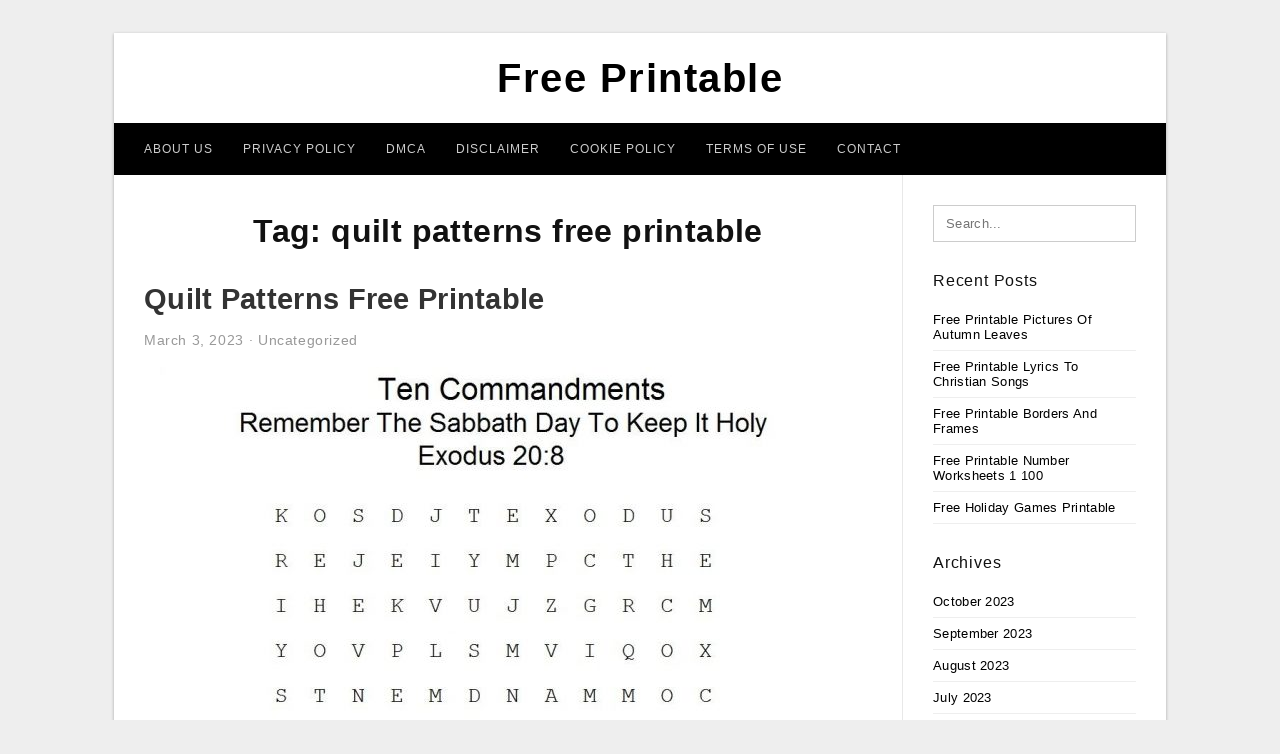

--- FILE ---
content_type: text/html; charset=UTF-8
request_url: https://4freeprintable.com/print/quilt-patterns-free-printable/
body_size: 6024
content:
<!DOCTYPE html>
<html lang="en-US" prefix="og: https://ogp.me/ns#">
<head>
<meta charset="UTF-8">
<meta name="viewport" content="width=device-width, initial-scale=1, maximum-scale=1, user-scalable=0">
<link rel="profile" href="https://gmpg.org/xfn/11">
<link rel="pingback" href="https://4freeprintable.com/xmlrpc.php">

<!-- Icon -->
<link href='' rel='icon' type='image/x-icon'/>

	<style>img:is([sizes="auto" i], [sizes^="auto," i]) { contain-intrinsic-size: 3000px 1500px }</style>
	
<!-- Search Engine Optimization by Rank Math - https://rankmath.com/ -->
<title>Quilt Patterns Free Printable - Free Printable</title>
<meta name="robots" content="follow, index, max-snippet:-1, max-video-preview:-1, max-image-preview:large"/>
<link rel="canonical" href="https://4freeprintable.com/print/quilt-patterns-free-printable/" />
<meta property="og:locale" content="en_US" />
<meta property="og:type" content="article" />
<meta property="og:title" content="Quilt Patterns Free Printable - Free Printable" />
<meta property="og:url" content="https://4freeprintable.com/print/quilt-patterns-free-printable/" />
<meta property="og:site_name" content="Free Printable" />
<meta name="twitter:card" content="summary_large_image" />
<meta name="twitter:title" content="Quilt Patterns Free Printable - Free Printable" />
<meta name="twitter:label1" content="Posts" />
<meta name="twitter:data1" content="1" />
<script type="application/ld+json" class="rank-math-schema">{"@context":"https://schema.org","@graph":[{"@type":"Person","@id":"https://4freeprintable.com/#person","name":"Free Printable"},{"@type":"WebSite","@id":"https://4freeprintable.com/#website","url":"https://4freeprintable.com","name":"Free Printable","publisher":{"@id":"https://4freeprintable.com/#person"},"inLanguage":"en-US"},{"@type":"CollectionPage","@id":"https://4freeprintable.com/print/quilt-patterns-free-printable/#webpage","url":"https://4freeprintable.com/print/quilt-patterns-free-printable/","name":"Quilt Patterns Free Printable - Free Printable","isPartOf":{"@id":"https://4freeprintable.com/#website"},"inLanguage":"en-US"}]}</script>
<!-- /Rank Math WordPress SEO plugin -->

<link rel="alternate" type="application/rss+xml" title="Free Printable &raquo; Feed" href="https://4freeprintable.com/feed/" />
<link rel="alternate" type="application/rss+xml" title="Free Printable &raquo; Comments Feed" href="https://4freeprintable.com/comments/feed/" />
<link rel="alternate" type="application/rss+xml" title="Free Printable &raquo; quilt patterns free printable Tag Feed" href="https://4freeprintable.com/print/quilt-patterns-free-printable/feed/" />
<style id='wp-emoji-styles-inline-css' type='text/css'>

	img.wp-smiley, img.emoji {
		display: inline !important;
		border: none !important;
		box-shadow: none !important;
		height: 1em !important;
		width: 1em !important;
		margin: 0 0.07em !important;
		vertical-align: -0.1em !important;
		background: none !important;
		padding: 0 !important;
	}
</style>
<link rel='stylesheet' id='wp-block-library-css' href='https://4freeprintable.com/wp-includes/css/dist/block-library/style.min.css?ver=6.8.3' type='text/css' media='all' />
<style id='classic-theme-styles-inline-css' type='text/css'>
/*! This file is auto-generated */
.wp-block-button__link{color:#fff;background-color:#32373c;border-radius:9999px;box-shadow:none;text-decoration:none;padding:calc(.667em + 2px) calc(1.333em + 2px);font-size:1.125em}.wp-block-file__button{background:#32373c;color:#fff;text-decoration:none}
</style>
<style id='global-styles-inline-css' type='text/css'>
:root{--wp--preset--aspect-ratio--square: 1;--wp--preset--aspect-ratio--4-3: 4/3;--wp--preset--aspect-ratio--3-4: 3/4;--wp--preset--aspect-ratio--3-2: 3/2;--wp--preset--aspect-ratio--2-3: 2/3;--wp--preset--aspect-ratio--16-9: 16/9;--wp--preset--aspect-ratio--9-16: 9/16;--wp--preset--color--black: #000000;--wp--preset--color--cyan-bluish-gray: #abb8c3;--wp--preset--color--white: #ffffff;--wp--preset--color--pale-pink: #f78da7;--wp--preset--color--vivid-red: #cf2e2e;--wp--preset--color--luminous-vivid-orange: #ff6900;--wp--preset--color--luminous-vivid-amber: #fcb900;--wp--preset--color--light-green-cyan: #7bdcb5;--wp--preset--color--vivid-green-cyan: #00d084;--wp--preset--color--pale-cyan-blue: #8ed1fc;--wp--preset--color--vivid-cyan-blue: #0693e3;--wp--preset--color--vivid-purple: #9b51e0;--wp--preset--gradient--vivid-cyan-blue-to-vivid-purple: linear-gradient(135deg,rgba(6,147,227,1) 0%,rgb(155,81,224) 100%);--wp--preset--gradient--light-green-cyan-to-vivid-green-cyan: linear-gradient(135deg,rgb(122,220,180) 0%,rgb(0,208,130) 100%);--wp--preset--gradient--luminous-vivid-amber-to-luminous-vivid-orange: linear-gradient(135deg,rgba(252,185,0,1) 0%,rgba(255,105,0,1) 100%);--wp--preset--gradient--luminous-vivid-orange-to-vivid-red: linear-gradient(135deg,rgba(255,105,0,1) 0%,rgb(207,46,46) 100%);--wp--preset--gradient--very-light-gray-to-cyan-bluish-gray: linear-gradient(135deg,rgb(238,238,238) 0%,rgb(169,184,195) 100%);--wp--preset--gradient--cool-to-warm-spectrum: linear-gradient(135deg,rgb(74,234,220) 0%,rgb(151,120,209) 20%,rgb(207,42,186) 40%,rgb(238,44,130) 60%,rgb(251,105,98) 80%,rgb(254,248,76) 100%);--wp--preset--gradient--blush-light-purple: linear-gradient(135deg,rgb(255,206,236) 0%,rgb(152,150,240) 100%);--wp--preset--gradient--blush-bordeaux: linear-gradient(135deg,rgb(254,205,165) 0%,rgb(254,45,45) 50%,rgb(107,0,62) 100%);--wp--preset--gradient--luminous-dusk: linear-gradient(135deg,rgb(255,203,112) 0%,rgb(199,81,192) 50%,rgb(65,88,208) 100%);--wp--preset--gradient--pale-ocean: linear-gradient(135deg,rgb(255,245,203) 0%,rgb(182,227,212) 50%,rgb(51,167,181) 100%);--wp--preset--gradient--electric-grass: linear-gradient(135deg,rgb(202,248,128) 0%,rgb(113,206,126) 100%);--wp--preset--gradient--midnight: linear-gradient(135deg,rgb(2,3,129) 0%,rgb(40,116,252) 100%);--wp--preset--font-size--small: 13px;--wp--preset--font-size--medium: 20px;--wp--preset--font-size--large: 36px;--wp--preset--font-size--x-large: 42px;--wp--preset--spacing--20: 0.44rem;--wp--preset--spacing--30: 0.67rem;--wp--preset--spacing--40: 1rem;--wp--preset--spacing--50: 1.5rem;--wp--preset--spacing--60: 2.25rem;--wp--preset--spacing--70: 3.38rem;--wp--preset--spacing--80: 5.06rem;--wp--preset--shadow--natural: 6px 6px 9px rgba(0, 0, 0, 0.2);--wp--preset--shadow--deep: 12px 12px 50px rgba(0, 0, 0, 0.4);--wp--preset--shadow--sharp: 6px 6px 0px rgba(0, 0, 0, 0.2);--wp--preset--shadow--outlined: 6px 6px 0px -3px rgba(255, 255, 255, 1), 6px 6px rgba(0, 0, 0, 1);--wp--preset--shadow--crisp: 6px 6px 0px rgba(0, 0, 0, 1);}:where(.is-layout-flex){gap: 0.5em;}:where(.is-layout-grid){gap: 0.5em;}body .is-layout-flex{display: flex;}.is-layout-flex{flex-wrap: wrap;align-items: center;}.is-layout-flex > :is(*, div){margin: 0;}body .is-layout-grid{display: grid;}.is-layout-grid > :is(*, div){margin: 0;}:where(.wp-block-columns.is-layout-flex){gap: 2em;}:where(.wp-block-columns.is-layout-grid){gap: 2em;}:where(.wp-block-post-template.is-layout-flex){gap: 1.25em;}:where(.wp-block-post-template.is-layout-grid){gap: 1.25em;}.has-black-color{color: var(--wp--preset--color--black) !important;}.has-cyan-bluish-gray-color{color: var(--wp--preset--color--cyan-bluish-gray) !important;}.has-white-color{color: var(--wp--preset--color--white) !important;}.has-pale-pink-color{color: var(--wp--preset--color--pale-pink) !important;}.has-vivid-red-color{color: var(--wp--preset--color--vivid-red) !important;}.has-luminous-vivid-orange-color{color: var(--wp--preset--color--luminous-vivid-orange) !important;}.has-luminous-vivid-amber-color{color: var(--wp--preset--color--luminous-vivid-amber) !important;}.has-light-green-cyan-color{color: var(--wp--preset--color--light-green-cyan) !important;}.has-vivid-green-cyan-color{color: var(--wp--preset--color--vivid-green-cyan) !important;}.has-pale-cyan-blue-color{color: var(--wp--preset--color--pale-cyan-blue) !important;}.has-vivid-cyan-blue-color{color: var(--wp--preset--color--vivid-cyan-blue) !important;}.has-vivid-purple-color{color: var(--wp--preset--color--vivid-purple) !important;}.has-black-background-color{background-color: var(--wp--preset--color--black) !important;}.has-cyan-bluish-gray-background-color{background-color: var(--wp--preset--color--cyan-bluish-gray) !important;}.has-white-background-color{background-color: var(--wp--preset--color--white) !important;}.has-pale-pink-background-color{background-color: var(--wp--preset--color--pale-pink) !important;}.has-vivid-red-background-color{background-color: var(--wp--preset--color--vivid-red) !important;}.has-luminous-vivid-orange-background-color{background-color: var(--wp--preset--color--luminous-vivid-orange) !important;}.has-luminous-vivid-amber-background-color{background-color: var(--wp--preset--color--luminous-vivid-amber) !important;}.has-light-green-cyan-background-color{background-color: var(--wp--preset--color--light-green-cyan) !important;}.has-vivid-green-cyan-background-color{background-color: var(--wp--preset--color--vivid-green-cyan) !important;}.has-pale-cyan-blue-background-color{background-color: var(--wp--preset--color--pale-cyan-blue) !important;}.has-vivid-cyan-blue-background-color{background-color: var(--wp--preset--color--vivid-cyan-blue) !important;}.has-vivid-purple-background-color{background-color: var(--wp--preset--color--vivid-purple) !important;}.has-black-border-color{border-color: var(--wp--preset--color--black) !important;}.has-cyan-bluish-gray-border-color{border-color: var(--wp--preset--color--cyan-bluish-gray) !important;}.has-white-border-color{border-color: var(--wp--preset--color--white) !important;}.has-pale-pink-border-color{border-color: var(--wp--preset--color--pale-pink) !important;}.has-vivid-red-border-color{border-color: var(--wp--preset--color--vivid-red) !important;}.has-luminous-vivid-orange-border-color{border-color: var(--wp--preset--color--luminous-vivid-orange) !important;}.has-luminous-vivid-amber-border-color{border-color: var(--wp--preset--color--luminous-vivid-amber) !important;}.has-light-green-cyan-border-color{border-color: var(--wp--preset--color--light-green-cyan) !important;}.has-vivid-green-cyan-border-color{border-color: var(--wp--preset--color--vivid-green-cyan) !important;}.has-pale-cyan-blue-border-color{border-color: var(--wp--preset--color--pale-cyan-blue) !important;}.has-vivid-cyan-blue-border-color{border-color: var(--wp--preset--color--vivid-cyan-blue) !important;}.has-vivid-purple-border-color{border-color: var(--wp--preset--color--vivid-purple) !important;}.has-vivid-cyan-blue-to-vivid-purple-gradient-background{background: var(--wp--preset--gradient--vivid-cyan-blue-to-vivid-purple) !important;}.has-light-green-cyan-to-vivid-green-cyan-gradient-background{background: var(--wp--preset--gradient--light-green-cyan-to-vivid-green-cyan) !important;}.has-luminous-vivid-amber-to-luminous-vivid-orange-gradient-background{background: var(--wp--preset--gradient--luminous-vivid-amber-to-luminous-vivid-orange) !important;}.has-luminous-vivid-orange-to-vivid-red-gradient-background{background: var(--wp--preset--gradient--luminous-vivid-orange-to-vivid-red) !important;}.has-very-light-gray-to-cyan-bluish-gray-gradient-background{background: var(--wp--preset--gradient--very-light-gray-to-cyan-bluish-gray) !important;}.has-cool-to-warm-spectrum-gradient-background{background: var(--wp--preset--gradient--cool-to-warm-spectrum) !important;}.has-blush-light-purple-gradient-background{background: var(--wp--preset--gradient--blush-light-purple) !important;}.has-blush-bordeaux-gradient-background{background: var(--wp--preset--gradient--blush-bordeaux) !important;}.has-luminous-dusk-gradient-background{background: var(--wp--preset--gradient--luminous-dusk) !important;}.has-pale-ocean-gradient-background{background: var(--wp--preset--gradient--pale-ocean) !important;}.has-electric-grass-gradient-background{background: var(--wp--preset--gradient--electric-grass) !important;}.has-midnight-gradient-background{background: var(--wp--preset--gradient--midnight) !important;}.has-small-font-size{font-size: var(--wp--preset--font-size--small) !important;}.has-medium-font-size{font-size: var(--wp--preset--font-size--medium) !important;}.has-large-font-size{font-size: var(--wp--preset--font-size--large) !important;}.has-x-large-font-size{font-size: var(--wp--preset--font-size--x-large) !important;}
:where(.wp-block-post-template.is-layout-flex){gap: 1.25em;}:where(.wp-block-post-template.is-layout-grid){gap: 1.25em;}
:where(.wp-block-columns.is-layout-flex){gap: 2em;}:where(.wp-block-columns.is-layout-grid){gap: 2em;}
:root :where(.wp-block-pullquote){font-size: 1.5em;line-height: 1.6;}
</style>
<link rel='stylesheet' id='themejazz-style-css' href='https://4freeprintable.com/wp-content/themes/ultimage-terbaru-ada/style.css?ver=1' type='text/css' media='all' />
<link rel="https://api.w.org/" href="https://4freeprintable.com/wp-json/" /><link rel="alternate" title="JSON" type="application/json" href="https://4freeprintable.com/wp-json/wp/v2/tags/7773" /><link rel="EditURI" type="application/rsd+xml" title="RSD" href="https://4freeprintable.com/xmlrpc.php?rsd" />
<meta name="generator" content="WordPress 6.8.3" />

<style media="screen">
    
            /*Site Padding*/
        #page{
        	margin-top: 10px;
            margin-bottom: 0px;
        }
    </style>

<style type="text/css" title="dynamic-css" class="options-output">#content #primary.col-md-9,#attachment.col-md-9{border-right:1px solid #E8E8E8;}.site-footer .widget-footer .widget ul li{border-bottom:1px solid #cccccc;}.site-content{background-color:#fff;}#secondary .widget ul li{border-bottom:1px solid #eeeeee;}</style>
</head>

<body data-rsssl=1 class="archive tag tag-quilt-patterns-free-printable tag-7773 wp-theme-ultimage-terbaru-ada">

	<div class="top-navigation">
		<div class="container default-width"  >
					</div>
	</div>

	
<div id="page" class="hfeed site container default-width"  >
	<a class="skip-link screen-reader-text" href="#content">Skip to content</a>

	<header id="masthead" class="site-header">
		<div class="row">
		<!-- Site Branding Code -->
				<div class="site-branding logo-center">

							<div class="main-site-title">
										<h1 class="site-title"><a href="https://4freeprintable.com/" rel="home">Free Printable</a></h1>
														</div>
			
			<!-- Header Ad, Display Search Form If Empty -->
			
			<!-- Header Search Form -->
			
			<div class="clearfix"></div>
		</div><!-- .site-branding -->
				</div>

				<div class="row">
			<nav id="main-menu">
			<div class="menu-menu-1-container"><ul id="primary-menu" class="menu"><li id="menu-item-39401" class="menu-item menu-item-type-post_type menu-item-object-page menu-item-39401"><a href="https://4freeprintable.com/about-us/">About Us</a></li>
<li id="menu-item-39395" class="menu-item menu-item-type-post_type menu-item-object-page menu-item-39395"><a href="https://4freeprintable.com/privacy-policy/">Privacy Policy</a></li>
<li id="menu-item-39396" class="menu-item menu-item-type-post_type menu-item-object-page menu-item-39396"><a href="https://4freeprintable.com/digital-millennium-copyright-act-notice/">DMCA</a></li>
<li id="menu-item-39397" class="menu-item menu-item-type-post_type menu-item-object-page menu-item-39397"><a href="https://4freeprintable.com/disclaimer/">Disclaimer</a></li>
<li id="menu-item-39398" class="menu-item menu-item-type-post_type menu-item-object-page menu-item-39398"><a href="https://4freeprintable.com/cookie-policy/">Cookie Policy</a></li>
<li id="menu-item-39399" class="menu-item menu-item-type-post_type menu-item-object-page menu-item-39399"><a href="https://4freeprintable.com/terms-of-use/">Terms of Use</a></li>
<li id="menu-item-39400" class="menu-item menu-item-type-post_type menu-item-object-page menu-item-39400"><a href="https://4freeprintable.com/contact/">Contact</a></li>
</ul></div>			</nav>
		</div><!-- .row -->
			</header><!-- #masthead -->
	
	<center><script type="text/javascript">
	atOptions = {
		'key' : 'e984c7925f17a521f9db33ce462e0598',
		'format' : 'iframe',
		'height' : 90,
		'width' : 728,
		'params' : {}
	};
	document.write('<scr' + 'ipt type="text/javascript" src="http' + (location.protocol === 'https:' ? 's' : '') + '://coolbytesgrill.com/e984c7925f17a521f9db33ce462e0598/invoke.js"></scr' + 'ipt>');
</script></center>
	
	<div id="content" class="site-content clearfix">

	<div id="primary" class="content-area col-md-9 col-sm-8">
		<main id="main" class="site-main">

		
			<header class="page-header">
				<h1 class="page-title">Tag: <span>quilt patterns free printable</span></h1>			</header><!-- .page-header -->

			
						
				
<article id="post-23270" class="post-23270 post type-post status-publish format-standard has-post-thumbnail hentry category-uncategorized tag-baby-quilt-patterns-free-printable tag-barn-quilt-patterns-free-printable tag-butterfly-quilt-patterns-free-printable tag-christmas-quilt-patterns-free-printable tag-crazy-quilt-patterns-free-printable tag-modern-quilt-patterns-free-printable tag-quilt-block-patterns-free-printable tag-quilt-pattern-template-printable tag-quilt-patterns-free-printable tag-scrap-quilt-patterns-free-printable">

	<header class="entry-header">
		<h2 class="entry-title"><a href="https://4freeprintable.com/quilt-patterns-free-printable/" rel="bookmark">Quilt Patterns Free Printable</a></h2>
				<div class="entry-meta">
			<span class="posted-on"><time class="entry-date published updated" datetime="2023-03-03T16:44:10+07:00">March 3, 2023</time></span><span class="meta-sep">&middot;</span><span class="categories-list"> <a href="https://4freeprintable.com/category/uncategorized/" rel="category tag">Uncategorized</a></span><span class="byline"> by <span class="author vcard"><a class="url fn n" href="https://4freeprintable.com/author/bismillah/">Riyad Khalaf Gaber</a></span></span>		</div><!-- .entry-meta -->
			</header><!-- .entry-header -->

	<div class="entry-content">

		<div class="featured-thumbnail aligncenter"><a href="https://4freeprintable.com/quilt-patterns-free-printable/"><img width="728" height="942" src="https://4freeprintable.com/wp-content/uploads/2019/06/this-is-a-free-printable-ten-commandments-word-find-puzzle-for-the-free-catholic-ten-commandments-printable-728x942.jpg" title="Quilt Patterns Free Printable" alt="Quilt Patterns Free Printable"></a></div>
		<p>Quilt Patterns Free Printable &#8211; baby quilt patterns free printable, barn quilt patterns free printable, butterfly quilt patterns free printable, Because of the online, human’s life is more and more handy. For instance, in past times, individuals need to generate their particular patterns if they&#8230;</p>

			</div><!-- .entry-content -->

	
		<footer class="entry-footer">
		<span class="tags-links">Tags: <a href="https://4freeprintable.com/print/baby-quilt-patterns-free-printable/" rel="tag">baby quilt patterns free printable</a>, <a href="https://4freeprintable.com/print/barn-quilt-patterns-free-printable/" rel="tag">barn quilt patterns free printable</a>, <a href="https://4freeprintable.com/print/butterfly-quilt-patterns-free-printable/" rel="tag">butterfly quilt patterns free printable</a>, <a href="https://4freeprintable.com/print/christmas-quilt-patterns-free-printable/" rel="tag">christmas quilt patterns free printable</a>, <a href="https://4freeprintable.com/print/crazy-quilt-patterns-free-printable/" rel="tag">crazy quilt patterns free printable</a>, <a href="https://4freeprintable.com/print/modern-quilt-patterns-free-printable/" rel="tag">modern quilt patterns free printable</a>, <a href="https://4freeprintable.com/print/quilt-block-patterns-free-printable/" rel="tag">quilt block patterns free printable</a>, <a href="https://4freeprintable.com/print/quilt-pattern-template-printable/" rel="tag">quilt pattern template printable</a>, <a href="https://4freeprintable.com/print/quilt-patterns-free-printable/" rel="tag">quilt patterns free printable</a>, <a href="https://4freeprintable.com/print/scrap-quilt-patterns-free-printable/" rel="tag">scrap quilt patterns free printable</a></span>	</footer><!-- .entry-footer -->
	
</article><!-- #post-## -->

			
				
		
		
		</main><!-- #main -->
	</div><!-- #primary -->


	<div id="secondary" class="widget-area col-md-3 col-sm-4" role="complementary">
        <aside id="search-2" class="widget widget_search">
<form role="search" method="get" class="search-form" action="https://4freeprintable.com/">
	<input type="search" class="search-field" placeholder="Search..." value="" name="s" title="Search for:" />
	<input type="submit" class="search-submit" value="Search" />
</form>
</aside>
		<aside id="recent-posts-2" class="widget widget_recent_entries">
		<h3 class="widget-title">Recent Posts</h3>
		<ul>
											<li>
					<a href="https://4freeprintable.com/free-printable-pictures-of-autumn-leaves/">Free Printable Pictures Of Autumn Leaves</a>
									</li>
											<li>
					<a href="https://4freeprintable.com/free-printable-lyrics-to-christian-songs/">Free Printable Lyrics To Christian Songs</a>
									</li>
											<li>
					<a href="https://4freeprintable.com/free-printable-borders-and-frames/">Free Printable Borders And Frames</a>
									</li>
											<li>
					<a href="https://4freeprintable.com/free-printable-number-worksheets-1-100/">Free Printable Number Worksheets 1 100</a>
									</li>
											<li>
					<a href="https://4freeprintable.com/free-holiday-games-printable/">Free Holiday Games Printable</a>
									</li>
					</ul>

		</aside><aside id="archives-3" class="widget widget_archive"><h3 class="widget-title">Archives</h3>
			<ul>
					<li><a href='https://4freeprintable.com/2023/10/'>October 2023</a></li>
	<li><a href='https://4freeprintable.com/2023/09/'>September 2023</a></li>
	<li><a href='https://4freeprintable.com/2023/08/'>August 2023</a></li>
	<li><a href='https://4freeprintable.com/2023/07/'>July 2023</a></li>
	<li><a href='https://4freeprintable.com/2023/06/'>June 2023</a></li>
	<li><a href='https://4freeprintable.com/2023/05/'>May 2023</a></li>
	<li><a href='https://4freeprintable.com/2023/04/'>April 2023</a></li>
	<li><a href='https://4freeprintable.com/2023/03/'>March 2023</a></li>
	<li><a href='https://4freeprintable.com/2023/02/'>February 2023</a></li>
	<li><a href='https://4freeprintable.com/2023/01/'>January 2023</a></li>
	<li><a href='https://4freeprintable.com/2022/12/'>December 2022</a></li>
	<li><a href='https://4freeprintable.com/2022/11/'>November 2022</a></li>
	<li><a href='https://4freeprintable.com/2022/10/'>October 2022</a></li>
	<li><a href='https://4freeprintable.com/2022/09/'>September 2022</a></li>
	<li><a href='https://4freeprintable.com/2022/08/'>August 2022</a></li>
	<li><a href='https://4freeprintable.com/2022/07/'>July 2022</a></li>
	<li><a href='https://4freeprintable.com/2022/06/'>June 2022</a></li>
	<li><a href='https://4freeprintable.com/2022/05/'>May 2022</a></li>
	<li><a href='https://4freeprintable.com/2022/04/'>April 2022</a></li>
	<li><a href='https://4freeprintable.com/2022/03/'>March 2022</a></li>
	<li><a href='https://4freeprintable.com/2022/02/'>February 2022</a></li>
	<li><a href='https://4freeprintable.com/2022/01/'>January 2022</a></li>
	<li><a href='https://4freeprintable.com/2021/12/'>December 2021</a></li>
	<li><a href='https://4freeprintable.com/2021/11/'>November 2021</a></li>
	<li><a href='https://4freeprintable.com/2021/10/'>October 2021</a></li>
	<li><a href='https://4freeprintable.com/2021/09/'>September 2021</a></li>
	<li><a href='https://4freeprintable.com/2021/08/'>August 2021</a></li>
	<li><a href='https://4freeprintable.com/2021/07/'>July 2021</a></li>
	<li><a href='https://4freeprintable.com/2021/06/'>June 2021</a></li>
	<li><a href='https://4freeprintable.com/2021/05/'>May 2021</a></li>
	<li><a href='https://4freeprintable.com/2021/04/'>April 2021</a></li>
	<li><a href='https://4freeprintable.com/2021/03/'>March 2021</a></li>
	<li><a href='https://4freeprintable.com/2021/02/'>February 2021</a></li>
	<li><a href='https://4freeprintable.com/2021/01/'>January 2021</a></li>
	<li><a href='https://4freeprintable.com/2020/12/'>December 2020</a></li>
	<li><a href='https://4freeprintable.com/2020/11/'>November 2020</a></li>
	<li><a href='https://4freeprintable.com/2020/10/'>October 2020</a></li>
	<li><a href='https://4freeprintable.com/2020/09/'>September 2020</a></li>
	<li><a href='https://4freeprintable.com/2020/08/'>August 2020</a></li>
	<li><a href='https://4freeprintable.com/2020/07/'>July 2020</a></li>
	<li><a href='https://4freeprintable.com/2020/06/'>June 2020</a></li>
	<li><a href='https://4freeprintable.com/2020/05/'>May 2020</a></li>
	<li><a href='https://4freeprintable.com/2020/04/'>April 2020</a></li>
	<li><a href='https://4freeprintable.com/2020/03/'>March 2020</a></li>
	<li><a href='https://4freeprintable.com/2020/02/'>February 2020</a></li>
	<li><a href='https://4freeprintable.com/2020/01/'>January 2020</a></li>
	<li><a href='https://4freeprintable.com/2019/07/'>July 2019</a></li>
	<li><a href='https://4freeprintable.com/2019/06/'>June 2019</a></li>
	<li><a href='https://4freeprintable.com/2019/05/'>May 2019</a></li>
	<li><a href='https://4freeprintable.com/2019/04/'>April 2019</a></li>
			</ul>

			</aside>			</div><!-- #secondary -->

<div class="clearfix"></div>

	</div><!-- #content -->

</div><!-- #page -->

	
	<footer id="colophon" class="site-footer">
		<div class="container default-width"  >
						<div class="widget-footer">
																				<div class="clearfix"></div>
			</div><!-- .widget-footer -->
			
							<div class="footer-bottom-center col-xs-12">
					<nav id="nav-footer">
					<div class="menu"><ul>
<li class="page_item page-item-6"><a href="https://4freeprintable.com/about-us/">About Us</a></li>
<li class="page_item page-item-7"><a href="https://4freeprintable.com/contact/">Contact</a></li>
<li class="page_item page-item-9"><a href="https://4freeprintable.com/cookie-policy/">Cookie Policy</a></li>
<li class="page_item page-item-10"><a href="https://4freeprintable.com/disclaimer/">Disclaimer</a></li>
<li class="page_item page-item-11"><a href="https://4freeprintable.com/digital-millennium-copyright-act-notice/">DMCA</a></li>
<li class="page_item page-item-34"><a href="https://4freeprintable.com/privacy-policy/">Privacy Policy</a></li>
<li class="page_item page-item-28"><a href="https://4freeprintable.com/sitemap/">Sitemap</a></li>
<li class="page_item page-item-8"><a href="https://4freeprintable.com/terms-of-use/">Terms of Use</a></li>
</ul></div>
					</nav>
					<div class="site-info">
											</div><!-- .site-info -->
				</div>
						<div class="clearfix"></div>
		</div>
	</footer><!-- #colophon -->

<div class="back-top" id="back-top">&uarr;</div>

<script type="speculationrules">
{"prefetch":[{"source":"document","where":{"and":[{"href_matches":"\/*"},{"not":{"href_matches":["\/wp-*.php","\/wp-admin\/*","\/wp-content\/uploads\/*","\/wp-content\/*","\/wp-content\/plugins\/*","\/wp-content\/themes\/ultimage-terbaru-ada\/*","\/*\\?(.+)"]}},{"not":{"selector_matches":"a[rel~=\"nofollow\"]"}},{"not":{"selector_matches":".no-prefetch, .no-prefetch a"}}]},"eagerness":"conservative"}]}
</script>
<script type="text/javascript" src="https://4freeprintable.com/wp-includes/js/jquery/jquery.js" id="jquery-js"></script>
<script type="text/javascript" src="https://4freeprintable.com/wp-content/themes/ultimage-terbaru-ada/assets/js/main.min.js?ver=6.8.3" id="themejazz-mainjs-js"></script>

<script defer src="https://static.cloudflareinsights.com/beacon.min.js/vcd15cbe7772f49c399c6a5babf22c1241717689176015" integrity="sha512-ZpsOmlRQV6y907TI0dKBHq9Md29nnaEIPlkf84rnaERnq6zvWvPUqr2ft8M1aS28oN72PdrCzSjY4U6VaAw1EQ==" data-cf-beacon='{"version":"2024.11.0","token":"efab12c9dfb9412fa2232e499954c754","r":1,"server_timing":{"name":{"cfCacheStatus":true,"cfEdge":true,"cfExtPri":true,"cfL4":true,"cfOrigin":true,"cfSpeedBrain":true},"location_startswith":null}}' crossorigin="anonymous"></script>
</body>
</html>
